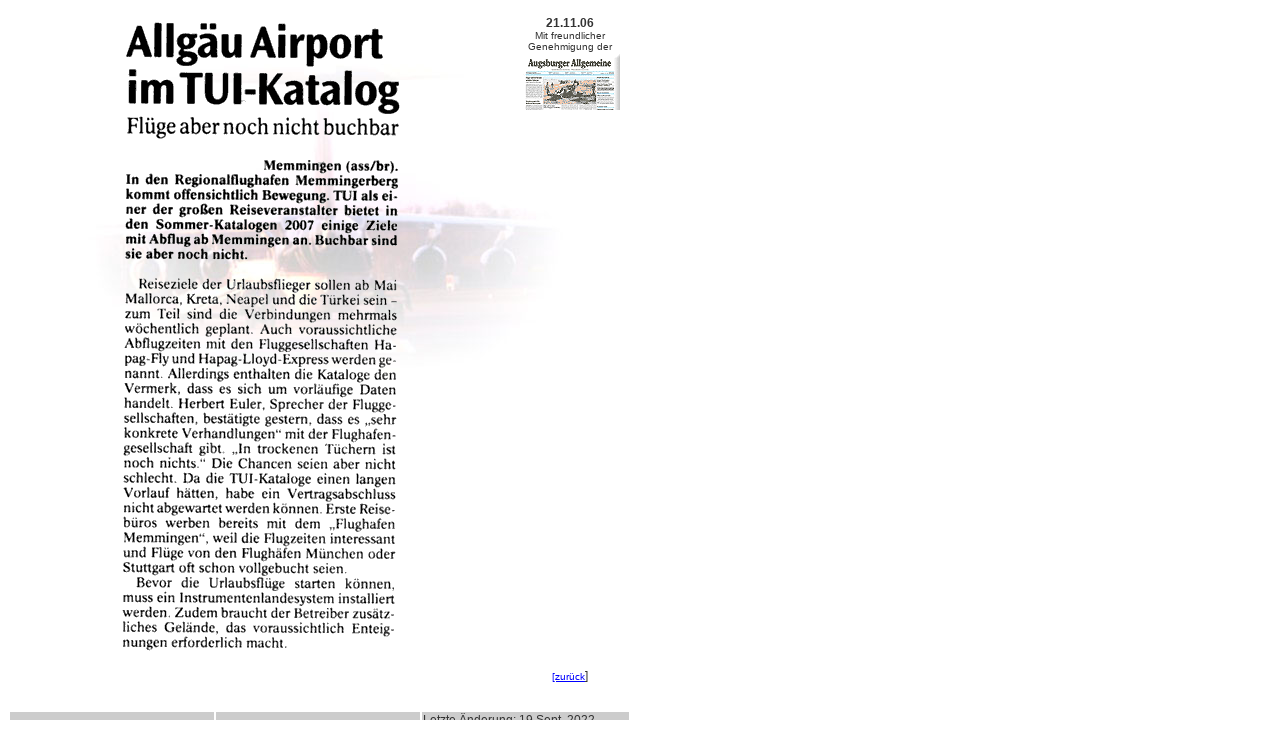

--- FILE ---
content_type: text/html
request_url: https://fluglaerm-augsburg.de/content/pressemedien/06_11_21_az.html
body_size: 4362
content:
<html>
<head>
<title>Flughafen Augsburg - Zeitungsberichte - www.fluglaerm-augsburg.de</title>
<meta name="title" content="Willkommen auf Fluglaerm.de/augsburg">
<meta name="date" content="2005-04-01">
<meta name="author" content="Initiativen gegen Fluglaerm e.V. in Augsburg, Gersthofen und Umgebung">
<meta name="publisher" content="Initiativen gegen Fluglaerm e.V. in Augsburg, Gersthofen und Umgebung">
<meta name="copyright" content="Initiativen gegen Fluglaerm e.V. in Augsburg, Gersthofen und Umgebung">
<meta name="revisit" content="after 20 days">
<meta name="expires" content="">
<meta name="keywords" content="Flughafen, Flughäfen, Flugplatz, Flugplätze, Fluglärm, Initiative, Initiativen, Augsburg, Gersthofen, Mühlhausen, Standort, Lärm, Belastung, Schadstoffe, Umwelt, Natur, Gesundheit, Reisen, Urlaub, Erholung, Charterflug, Charterflüge, Billigflieger, Verschwendung, Steuermittel, Steuergelder, Feinstaub, Belastung ">
<meta name="description" content="Information und Aufklärung über die Auswirkungen des Betriebes und geplanten Ausbaus des Flughafens Augsburg-Mühlhausen">
<meta name="abstract" content="Information und Aufklärung über die Auswirkungen des Betriebes und geplanten Ausbaus des Flughafens Augsburg-Mühlhausen">
<meta name="page-topic" content="Informationen zum geplanten Aus- und Umbau des Flughafens Augsburg-Mühlhausen">
<meta name="page-topic" content="Bericht Reportage">
<meta name="audience" content="alle">
<meta name="robots" content="index,follow">
<meta name="language" content="deutsch">
<meta http-equiv="content-Type" content="text/html; charset=iso-8859-1">
<link rel="stylesheet" href="../../css/content_pic.css">
</head>

<body bgcolor="#FFFFFF" vlink="#6699FF" link="#0000FF">
<table width="620" border="0" cellspacing="2">
  <tr> 
    <td><img src="../../pics/1pixel_tranparent.gif" width="500" height="1"></td>
    <td><img src="../../pics/1pixel_tranparent.gif" width="105" height="1"></td>
  </tr>
  <tr> 
    <td valign="top" align="center"><font size="-2"><img src="zeitungsberichte/06_11_21_az.gif" width="280" height="649"> 
      </font></td>
    <td align="center" valign="top"> 
      <p><b>21.11.06</b><br>
        <font size="-2">Mit freundlicher Genehmigung der<br>
        <a href="http://www.augsburger-allgemeine.de" target="neu"><img src="pics/augsburger_allgemeine.gif" width="100" height="58" border="0" alt="Zur Homepage der Augsburger Allgemeinen"></a> 
        </font></p>
      </td>
  </tr>
  <tr> 
    <td valign="top" align="center"><font size="-2"> </font> </td>
    <td align="center"><a href="javascript:history.back();"><font size="1">[zurück</font></a>] 
    </td>
  </tr>
  <tr> 
    <td colspan="2"><img src="../../pics/1pixel_tranparent.gif" width="1" height="15"></td>
  </tr>
</table>
<table width="620" border="0" cellspacing="2">
  <tr>
    <td><img src="../../pics/1pixel_tranparent.gif" width="202" height="1"></td>
    <td><img src="../../pics/1pixel_tranparent.gif" width="202" height="1"></td>
    <td><img src="../../pics/1pixel_tranparent.gif" width="205" height="1"></td>
  </tr>
  <tr bgcolor="#CCCCCC"> 
    <td><a href="http://www.fluglaerm-augsburg.de" target="_top">&copy; www.fluglaerm-augsburg.de</a></td>
    <td>
      <div align="center"><a href="../../index.html" target="_top"><b><font color="#CC0033">&gt;&gt;&gt; 
        Home &lt;&lt;&lt;</font></b></a></div>
    </td>
    <td>
      <script language="JavaScript" type="text/javascript">
<!--
	// last modified script by Bernhard Friedrich; should work in all browsers
	var a;
	a=new Date(document.lastModified);
	lm_year=a.getYear();lm_year=((lm_year<1000)?((lm_year<70)?2000:1900):0)+lm_year;
	lm_month=a.getMonth()+1;lm_month=((lm_month<10)?'0':'')+lm_month;
	lm_day=a.getDate();lm_day=((lm_day<10)?'0':'')+lm_day;
	lm_hour=a.getHours();lm_hour=((lm_hour<10)?'0':'')+lm_hour;
	lm_minute=a.getMinutes();lm_minute=((lm_minute<10)?'0':'')+lm_minute;
	lm_second=a.getSeconds();lm_second=((lm_second<10)?'0':'')+lm_second;
	monthName = new Array(12)
	monthName[0] = 'Jan.'
	monthName[1] = 'Feb.'
	monthName[2] = 'M&auml;rz'
	monthName[3] = 'April'
	monthName[4] = 'Mai'
	monthName[5] = 'Juni'
	monthName[6] = 'Juli'
	monthName[7] = 'Aug.'
	monthName[8] = 'Sept.'
	monthName[9] = 'Okt.'
	monthName[10] = 'Nov.'
	monthName[11] = 'Dez.'
	document.write("Letzte &Auml;nderung: " + lm_day+'.'+monthName[lm_month-1]+' '+lm_year+' '+lm_hour+':'+lm_minute);
// -->
</script>
    </td>
  </tr>
</table>
</body>
</html>


--- FILE ---
content_type: text/css
request_url: https://fluglaerm-augsburg.de/css/content_pic.css
body_size: 469
content:
body {  background-attachment: fixed; background-image: url(bae146_650_content.jpg); background-repeat: no-repeat; font-family: Arial, Helvetica, sans-serif; font-size: 9pt; font-style: normal; color: #333333}
table {  font-family: Arial, Helvetica, sans-serif; font-size: 9pt; font-style: normal}
h1 {  font-family: Arial, Helvetica, sans-serif; font-size: 14pt; font-style: normal; color: #666666}
h2 {  font-family: Arial, Helvetica, sans-serif; font-size: 12pt; font-style: normal; font-weight: bold; color: #666666}
h3 {  font-family: Arial, Helvetica, sans-serif; font-size: 10pt; font-weight: bold; color: #666666}
